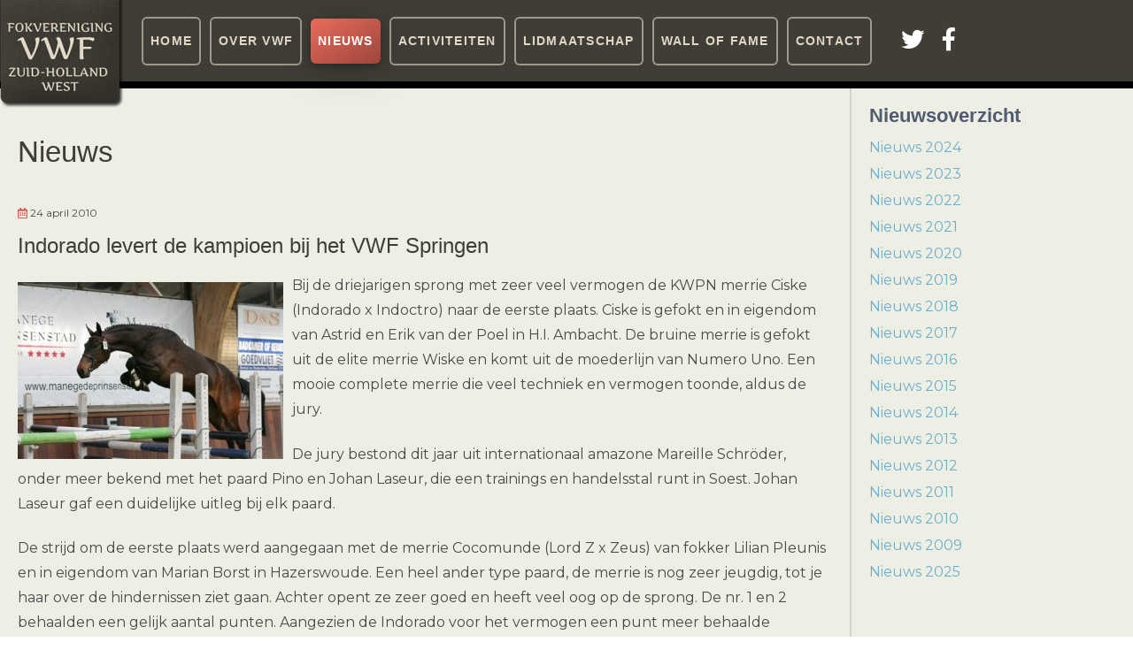

--- FILE ---
content_type: text/html; charset=utf-8
request_url: https://vwf.nl/nieuws?start=155
body_size: 22927
content:
<!DOCTYPE html>
<html xmlns="http://www.w3.org/1999/xhtml" xml:lang="nl-nl" lang="nl-nl">

<head>
	<meta charset="utf-8" />
	<base href="https://vwf.nl/nieuws" />
	<meta name="description" content="Fokvereniging VWF" />
	<meta name="generator" content="Joomla! - Open Source Content Management" />
	<title>Fokvereniging VWF - Nieuws</title>
	<link href="/templates/j51_emani/favicon.ico" rel="shortcut icon" type="image/vnd.microsoft.icon" />
	<link href="/plugins/content/pdf_embed/assets/css/style.css" rel="stylesheet" />
	<link href="/media/com_jce/site/css/content.min.css?badb4208be409b1335b815dde676300e" rel="stylesheet" />
	<link href="/templates/j51_emani/css/bonsaicss/bonsai-base.min.css" rel="stylesheet" />
	<link href="/templates/j51_emani/css/bonsaicss/bonsai-utilities.min.css" rel="stylesheet" />
	<link href="/templates/j51_emani/css/nexus.min.css" rel="stylesheet" />
	<link href="/templates/j51_emani/css/responsive.min.css" rel="stylesheet" />
	<link href="//fonts.googleapis.com/css?family=Montserrat:400,600&amp;&subset=latin&display=swap" rel="stylesheet" />
	<link href="/templates/j51_emani/css/custom.css" rel="stylesheet" />
	<link href="/media/com_widgetkit/css/site.css" rel="stylesheet" id="widgetkit-site-css" />
	<style>
#scrollToTop {
	cursor: pointer;
	font-size: 0.9em;
	position: fixed;
	text-align: center;
	z-index: 9999;
	-webkit-transition: background-color 0.2s ease-in-out;
	-moz-transition: background-color 0.2s ease-in-out;
	-ms-transition: background-color 0.2s ease-in-out;
	-o-transition: background-color 0.2s ease-in-out;
	transition: background-color 0.2s ease-in-out;

	background: #3f3d36;
	color: #ffffff;
	border-radius: 3px;
	padding-left: 12px;
	padding-right: 12px;
	padding-top: 12px;
	padding-bottom: 12px;
	right: 40px; bottom: 40px;
}

#scrollToTop:hover {
	background: #c75c4f;
	color: #ffffff;
}

#scrollToTop > img {
	display: block;
	margin: 0 auto;
}
body {
	--text-main: #555555;
	--primary: #d36254;
	--secondary: #2c364a;
	--primary-color: #d36254;
	--secondary-color: #2c364a;
	--base-color: #555555;
	--button-color: #a5a897;
	--hornav_font_color: #e0d7c6;
	--mobile-menu-bg: #131419;
	--mobile-menu-toggle: #ffffff;
	--h1-color: #9f9e9e;
	--h2-color: #4a4e55;
	--h3-color: #515c70;
	--h4-color: #9f9e9e; 
}
body, .hornav ul ul, .hornav ul ul a {
	font-family:Montserrat, Arial, Verdana, sans-serif;
	font-size: 16px;
}
a {
	color: #4d9ec7;
}
h1 {
	font-family:Arial, sans-serif, Arial, Verdana, sans-serif; 
}
h2, 
h2 a:link, 
h2 a:visited {
	font-family:Arial, sans-serif, Arial, Verdana, sans-serif;
}
h3 {
	font-family:Arial, sans-serif, Arial, Verdana, sans-serif;
}
h4 {
	font-family:Arial, sans-serif, Arial, Verdana, sans-serif;
}
.hornav, .btn, .button, button {
	font-family:Arial, sans-serif 
}
.wrapper960 {
	width: 1290px;
}
.logo {
	top: 0px;
	left: 0px;
}
.logo-text {
	color: #ffffff;
	font-family:Montserrat;
	font-size: 44px;
}
.scrolled .logo-text {
	color: ;
}
.logo-slogan {
	color: #ffffff;
	font-size: 11px;
}

.hornav ul.menu li a,
.hornav ul.menu li span, 
.hornav > ul > .parent::after {
	color: #e0d7c6;
}
.hornav ul.menu ul li a,
.hornav ul.menu ul li span {
	color: #131419;
}
.hornav ul ul {
	background-color: #fafafa;
}
.hornav ul ul:before {
	border-color: transparent transparent #fafafa transparent;
}
.sidecol_a {
	width: 25%;
}
.sidecol_b {
	width: 25%;
}
ul.dot li::before,
.text-primary {
 	color: #d36254;
 }
.j51news .hover-overlay,
.background-primary {
	background-color: #d36254;
}
.btn, button, .pager.pagenav a, .btn:hover, .slidesjs-next.slidesjs-navigation, .slidesjs-previous.slidesjs-navigation {
	background-color: #a5a897;
	color: #fff;
}
.btn, .button, button {
	background-color: #a5a897;
}
.btn:hover, button:hover, .btn:focus, .btn:active, .btn.active, .readmore .btn:hover, .dropdown-toggle:hover {
	background-color: #d36254;
	color: #ffffff;
}
.nav-tabs > .active > a, 
.nav-tabs > .active > a:hover, 
.nav-tabs > .active > a:focus {
	border-bottom-color: #a5a897;
}
blockquote {
	border-color: #a5a897;
}
.btn:hover, .button:hover, button:hover {
	border-color: #d36254;
}
body {
	background-color: #fff;
}
.showcase_seperator svg {
	fill: ;
}
#container_main {
	background-color: rgba(237, 239, 228, 1);
}
.container_footer {
	background-color: rgba(19, 20, 25, 1);
}
[id] {
	scroll-margin-top: 90px;
}
#container_header {
	background-color: rgba(63, 61, 54, 1);
}

	#container_header {
		position: sticky;
		top: 0;
	}
	
	.body_bg {
		background-color: #ffffff;
	}
	.header_top {
		background-color: #f5f5f5;
	}

	@media only screen and (max-width: 1290px) {
		.module_block, .wrapper960  {
			width: 100% !important;
		}	
	}
	@media only screen and (max-width: 979px) {
		.hornav:not(.header-3) {display:none !important;}
		.menu-toggle {display: flex;}
	}
@media only screen and ( max-width: 767px ) {.showcase {display:none;} .mobile_showcase {display:inline;}}@media only screen and (min-width: 768px) {.top-2a .module_surround {padding-top: 10px !important;}}@media only screen and (min-width: 768px) {.top-2a .module_surround {padding-right: 0px !important;}}@media only screen and (min-width: 768px) {.top-2a .module_surround {padding-bottom: 0px !important;}}@media only screen and (min-width: 768px) {.top-2a .module_surround {padding-left: 0px !important;}}@media only screen and (min-width: 768px) {.top-2a .module_surround {margin-top: 10px !important;}}@media only screen and (min-width: 768px) {.top-2a .module_surround {margin-right: 0px !important;}}@media only screen and (min-width: 768px) {.top-2a .module_surround {margin-bottom: 10px !important;}}@media only screen and (min-width: 768px) {.top-2a .module_surround {margin-left: -120px !important;}}@media only screen and (min-width: 768px) {.top-2b .module_surround {padding-top: 20px !important;}}@media only screen and (min-width: 768px) {.top-2b .module_surround {padding-right: 0px !important;}}@media only screen and (min-width: 768px) {.top-2b .module_surround {padding-bottom: 0px !important;}}@media only screen and (min-width: 768px) {.top-2b .module_surround {padding-left: 0px !important;}}@media only screen and (min-width: 768px) {.top-2b .module_surround {margin-top: 0px !important;}}@media only screen and (min-width: 768px) {.top-2b .module_surround {margin-right: 0px !important;}}@media only screen and (min-width: 768px) {.top-2b .module_surround {margin-bottom: 0px !important;}}@media only screen and (min-width: 768px) {.top-2b .module_surround {margin-left: 0px !important;}}@media only screen and (min-width: 768px) {.base-1a .module_surround {margin-left: 180px !important;}}@media only screen and (min-width: 768px) {.showcase-1c .module_surround {padding-top: 10px !important;}}@media only screen and (min-width: 768px) {.showcase-1c .module_surround {padding-right: 60px !important;}}@media only screen and (min-width: 768px) {.showcase-1c .module_surround {padding-bottom: 10px !important;}}@media only screen and (min-width: 768px) {.showcase-1c .module_surround {padding-left: 20px !important;}}.logo {
    flex: none;
}
.blog-alternative.item {
margin-bottom: 0;
}
.unsupported {
    display: none !important;
}
.timeline-Widget {
    background-color: #EDEFE4!important;
}
.field-entry .bg-uitgesteld {
color:#666;
font-weight: bold;
background-color: yellow;
border: 1px solid #ff0000;
padding: 5px;
}
iframe {
    max-width: none;
}@media only screen and (min-width: 768px) and (max-width: 959px) {}@media only screen and ( max-width: 767px ) {}@media only screen and (max-width: 440px) {}
    @media only screen and (max-width: 767px) {
        .sidecol_a, .sidecol_b {
            order: 1 !important;
        }
    }
    
#socialmedia ul li a [class^="fa-"]::before, 
#socialmedia ul li a [class*=" fa-"]::before {
    color: #ffffff;
}#content_remainder {width:75% }
	</style>
	<script type="application/json" class="joomla-script-options new">{"csrf.token":"a7ec42c11b21d8c2000d85d173c4b335","system.paths":{"root":"","base":""},"j51_template":{"scrolltoOffset":"90","mobileMenuPosition":"left"}}</script>
	<script src="/media/system/js/mootools-core.js?5160311961fdb0520b55a64a50d5b15b"></script>
	<script src="/media/system/js/core.js?5160311961fdb0520b55a64a50d5b15b"></script>
	<script src="/media/system/js/mootools-more.js?5160311961fdb0520b55a64a50d5b15b"></script>
	<script src="/media/plg_system_sl_scrolltotop/js/scrolltotop_mt.js"></script>
	<script src="/media/jui/js/jquery.min.js?5160311961fdb0520b55a64a50d5b15b"></script>
	<script src="/media/jui/js/jquery-noconflict.js?5160311961fdb0520b55a64a50d5b15b"></script>
	<script src="/media/jui/js/jquery-migrate.min.js?5160311961fdb0520b55a64a50d5b15b"></script>
	<script src="/media/system/js/caption.js?5160311961fdb0520b55a64a50d5b15b"></script>
	<script src="/media/jui/js/bootstrap.min.js?5160311961fdb0520b55a64a50d5b15b"></script>
	<script src="/templates/j51_emani/js/mmenu-light.js"></script>
	<script src="/media/j51_assets/js/noframework.waypoints.min.js?5160311961fdb0520b55a64a50d5b15b"></script>
	<script src="/templates/j51_emani/js/jarallax.min.js"></script>
	<script src="/templates/j51_emani/js/scripts.js" defer></script>
	<script src="/media/com_widgetkit/js/maps.js" defer></script>
	<script src="/media/com_widgetkit/lib/uikit/dist/js/uikit.min.js"></script>
	<script src="/media/com_widgetkit/lib/uikit/dist/js/uikit-icons.min.js"></script>
	<script>
document.addEvent('domready', function() {
	new Skyline_ScrollToTop({
		'image':		'/images/back_to_top_btn.png',
		'text':			'',
		'title':		'',
		'className':	'scrollToTop',
		'duration':		500,
		'transition':	Fx.Transitions.linear
	});
});jQuery(window).on('load',  function() {
				new JCaption('img.caption');
			});jQuery(function($){ initTooltips(); $("body").on("subform-row-add", initTooltips); function initTooltips (event, container) { container = container || document;$(container).find(".hasTooltip").tooltip({"html": true,"container": "body"});} });
        jarallax(document.querySelectorAll('.jarallax'));
    
	</script>
	<meta name="viewport" content="width=device-width, initial-scale=1, maximum-scale=5"/>

			</head>

<body class="site com_content view-category layout-j51_emanialternative no-task itemid-632 ">
	<div class="unsupported-browser"></div>
	<div id="back-to-top"></div>
	<div class="body_bg"></div>

	<div id="mobile-menu" class="mobile-menu">
					
<ul class="menu mod-list">
<li class="item-464"><a href="/" >Home</a></li><li class="item-652"><a href="/over-vwf" >Over VWF</a></li><li class="item-632 current active"><a href="/nieuws" >Nieuws</a></li><li class="item-654"><a href="/activiteiten" >Activiteiten</a></li><li class="item-655"><a href="/lidmaatschap" >Lidmaatschap</a></li><li class="item-711"><a href="/wall-of-fame" >Wall of Fame</a></li><li class="item-657"><a href="/contact" >Contact</a></li></ul>
			</div>

	
	<header id="container_header">
		<div id="header_main" class="header_main wrapper960">
			<div id="logo" class="logo">
  <a href="/" title="Fokvereniging VWF">
      
          <img class="logo-image primary-logo-image" src="/images/VWF/logo.png" alt="Logo" />
             
  </a> 
</div>
			
    <nav id="hornav-nav" class="hornav">
        
<ul class="menu mod-list">
<li class="item-464"><a href="/" >Home</a></li><li class="item-652"><a href="/over-vwf" >Over VWF</a></li><li class="item-632 current active"><a href="/nieuws" >Nieuws</a></li><li class="item-654"><a href="/activiteiten" >Activiteiten</a></li><li class="item-655"><a href="/lidmaatschap" >Lidmaatschap</a></li><li class="item-711"><a href="/wall-of-fame" >Wall of Fame</a></li><li class="item-657"><a href="/contact" >Contact</a></li></ul>
    </nav>
			<div id="socialmedia">   
    <ul id="navigation">
           
        <li class="social-twitter"><a href="https://twitter.com/verenigingVWF" target="_blank" title="Twitter"><i class="fa fa-twitter"></i><span>Twitter</span></a></li> 
        <li class="social-facebook"><a href="https://www.facebook.com/Fokvereniging-VWF-Zuid-Holland-West-265733070201628/" target="_blank" title="Facebook"><i class="fa fa-facebook"></i><span>Facebook</span></a></li> 
         
         
         
         
         
         
         
         
         
         
            </ul>
</div>  			<a href="#mobile-menu" aria-haspopup="true" role="button" tabindex="0">
			 <h3 class="hidden-desktop" style="color: #fff; padding: 10px; margin: 0 0 30px 0;">MENU</h3>
			</a>
		</div>
	</header>

	
	
		
			<div id="container_main" class="component_block">
			<div class="wrapper960">
				<div id="main">
                       
                
        <div id="sidecol_b" class="side_margins sidecol_b">
            <div class="sidecol_block">
                                 
                <div class="sidecol-b sidecol-2a">
		<div class="module ">
			<div class="module_surround">
													<div class="module_header">
					<h3 class="mod_standard "><span>Nieuwsoverzicht </span></h3>
				</div>
								<div class="module_content">
				
<ul class="menu mod-list" id="  ">
<li class="item-1002"><a href="/nieuws-2024" >Nieuws 2024</a></li><li class="item-931"><a href="/nieuws-2023" >Nieuws 2023</a></li><li class="item-850"><a href="/nieuws-2022" >Nieuws 2022</a></li><li class="item-748"><a href="/nieuws-2021" >Nieuws 2021</a></li><li class="item-706"><a href="/nieuws-2020" >Nieuws 2020</a></li><li class="item-700"><a href="/nieuws-2019" >Nieuws 2019</a></li><li class="item-699"><a href="/nieuws-2018" >Nieuws 2018</a></li><li class="item-698"><a href="/nieuws-2017" >Nieuws 2017</a></li><li class="item-697"><a href="/nieuws-2016" >Nieuws 2016</a></li><li class="item-696"><a href="/nieuws-2015" >Nieuws 2015</a></li><li class="item-695"><a href="/nieuws-2014" >Nieuws 2014</a></li><li class="item-694"><a href="/nieuws-2013" >Nieuws 2013</a></li><li class="item-693"><a href="/nieuws-2012" >Nieuws 2012</a></li><li class="item-692"><a href="/nieuws-2011" >Nieuws 2011</a></li><li class="item-691"><a href="/nieuws-2010" >Nieuws 2010</a></li><li class="item-690"><a href="/nieuws-2009" >Nieuws 2009</a></li><li class="item-1020"><a href="/nieuws2025" >Nieuws 2025</a></li></ul>
				</div> 
			</div>
		</div>
	</div>
                                                            </div>
        </div>
            
    <div id="content_remainder" class="side_margins content_remainder">

                                    
        
            <div class="maincontent">
                    <div class="message">
                                                    <div id="system-message-container">
	</div>

                                            </div>
                <div class="blog  blog-alternative row-i-c" itemscope itemtype="https://schema.org/Blog">
			<div class="page-header">
			<h1> Nieuws </h1>
		</div>
		
	
	
	
	
								<div class="item "
				itemprop="blogPost" itemscope itemtype="https://schema.org/BlogPosting">
				

<div class="item-content">
		
				<dl class="article-info">

		
			
			
			
			
										<dd class="published">
				<span class="j51-inline-icon">
					<svg class="svg-primary" aria-hidden="true" focusable="false" data role="img" xmlns="http://www.w3.org/2000/svg" viewBox="0 0 448 512"><path d="M148 288h-40c-6.6 0-12-5.4-12-12v-40c0-6.6 5.4-12 12-12h40c6.6 0 12 5.4 12 12v40c0 6.6-5.4 12-12 12zm108-12v-40c0-6.6-5.4-12-12-12h-40c-6.6 0-12 5.4-12 12v40c0 6.6 5.4 12 12 12h40c6.6 0 12-5.4 12-12zm96 0v-40c0-6.6-5.4-12-12-12h-40c-6.6 0-12 5.4-12 12v40c0 6.6 5.4 12 12 12h40c6.6 0 12-5.4 12-12zm-96 96v-40c0-6.6-5.4-12-12-12h-40c-6.6 0-12 5.4-12 12v40c0 6.6 5.4 12 12 12h40c6.6 0 12-5.4 12-12zm-96 0v-40c0-6.6-5.4-12-12-12h-40c-6.6 0-12 5.4-12 12v40c0 6.6 5.4 12 12 12h40c6.6 0 12-5.4 12-12zm192 0v-40c0-6.6-5.4-12-12-12h-40c-6.6 0-12 5.4-12 12v40c0 6.6 5.4 12 12 12h40c6.6 0 12-5.4 12-12zm96-260v352c0 26.5-21.5 48-48 48H48c-26.5 0-48-21.5-48-48V112c0-26.5 21.5-48 48-48h48V12c0-6.6 5.4-12 12-12h40c6.6 0 12 5.4 12 12v52h128V12c0-6.6 5.4-12 12-12h40c6.6 0 12 5.4 12 12v52h48c26.5 0 48 21.5 48 48zm-48 346V160H48v298c0 3.3 2.7 6 6 6h340c3.3 0 6-2.7 6-6z"></path></svg>
				</span>
				<time datetime="2010-04-24T00:00:00+00:00" itemprop="datePublished">
					24 april 2010				</time>
			</dd>			
		
					
			
						</dl>
	
	
	<div class="item-header">
					<h2 itemprop="name">
									Indorado levert de kampioen bij het VWF Springen							</h2>
				
		
				
			</div>
	
	
	
			
	<p><img src="/images/VWF/3.1_Ciske-1b14bdfc.jpg" alt="3.1 Ciske 1b14bdfc" width="300" height="200" style="margin-top: 10px; margin-right: 10px; float: left;" />Bij de driejarigen sprong met zeer veel vermogen de KWPN merrie Ciske (Indorado x Indoctro) naar de eerste plaats. Ciske is gefokt en in eigendom van Astrid en Erik van der Poel in H.I. Ambacht. De bruine merrie is gefokt uit de elite merrie Wiske en komt uit de moederlijn van Numero Uno. Een mooie complete merrie die veel techniek en vermogen toonde, aldus de jury.</p>
<p>De jury bestond dit jaar uit internationaal amazone Mareille Schröder, onder meer bekend met het paard Pino en Johan Laseur, die een trainings en handelsstal runt in Soest. Johan Laseur gaf een duidelijke uitleg bij elk paard.</p>
<p>De strijd om de eerste plaats werd aangegaan met de merrie Cocomunde (Lord Z x Zeus) van fokker Lilian Pleunis en in eigendom van Marian Borst in Hazerswoude. Een heel ander type paard, de merrie is nog zeer jeugdig, tot je haar over de hindernissen ziet gaan. Achter opent ze zeer goed en heeft veel oog op de sprong. De nr. 1 en 2 behaalden een gelijk aantal punten. Aangezien de Indorado voor het vermogen een punt meer behaalde eindigde deze met veel macht springende merrie op de eerst plaats. De merrie Cocomunde komt uit de moederlijn van de hengsten Attack Z en Radjah Z en de internationale springpaarden Ready Z en Lizalmunde.</p>
<p>De derde plaats was voor de voshengst Classic (Armitage x Chin Chin). Een massaal paard die heel veel vermogen toonde, maar nog wat wisselend was in de techniek. De hengst werd gefokt en is in eigendom van Stal Everse in Waddinxveen.</p>
<p>De vierde plaats was voor de bijschrijving Cote Dór (Cartano x Jokinal de Bornival) van eigenaar Leon van de Ende en Iris van de Berg. Een paard dat uit kan groeien naar een fijn springpaard volgens de jury.</p>
<p>Als vijfde eindigde de prok merrie Cointreau (Vaillant x Clinton) van fokker en eigenaresse Marine Pauw. Een paard dat komt uit de moederlijn van Montender en Jabot. Een fijn paard met een goede techniek.</p>
<p>De zesde plaats was voor Cannyon (Tygo x G.Ramiro Z) van fokker M.Tijssen uit Lienden en in eigendom van Carine Kok. Een paard met heel veel galoppade, die nog meer zijn balans moet vinden in het sluiten.</p>
<p>Als zevende eindigde de schimmel hengst Cognac du Vlist Z (Calvino Z x Starman) van fokker en eigenaar Stoeterij van der Vlist in Vlist. Een mooie schimmel die veel voorzichtigheid toonde over de hindernissen.</p>
<p>Als achtste eindigde de merrie Cegrid (LÉsprit x Vasco) van fokker en eigenaar Geert Meursing in Hazerswoude-Dorp. Uit de moederlijn van de internationale springpaarden Lorenzo en Opium (Boreas). Een modern mooi paard dat goed met de schoft naar boven sprong.</p>
<p>Bij de driejarigen werden zo’n 30 paarden beoordeeld. In de pauze gaf Johan Laseur een zeer leerzame clinic. Crista Hoogendoorn reed een jonge hengst, gefokt door Gerrit van Heijst. Jordy Duijndam reed tevens een jong maar wel meer ervaren paard. Johan Laseur begeleidde de beide combinaties op een manier die veel vertrouwen aan de paarden gaf en leerzaam was voor het publiek om te zien.</p>
<p>Bij de aanlegtest voor vierjarigen onder het zadel ging de eerste plaats naar de vos ruin Blitsfee van fokker en eigenaar Ivan Okkerman. De ruin werd vakkundig voorgesteld door Erica Okkerman. Blitsfee (Vigo d’Arsouilles x Zuidhorn) komt uit de stam van Powerfee, die GranPrix loopt onder Harry Smolders. Het is een fijn paard, die na fouten goed hersteld. Op de sprong toont hij veel vermogen. Testamazone Mareille Schröder: “Blitsfee geeft een heel fijn gevoel op de sprong, hij is makkelijk en lichtvoetig en is heel voorzichtig”.</p>
<p>Als tweede geplaatst werd de grote bloederige bruine ruin Berdi M (Verdi x Narcos II) gefokt door Veehandel Musterd en in eigendom van Stal Everse. Met Alex Trouenbach in het zadel toonde hij een zeer goede sprong, die door zijn jeugdigheid nog wat wisselend was. ‘Hij geeft een heel goed gevoel op de sprong’, aldus Mareille Schröder. 'Een paard wat we zeker terug gaan zien'.</p>
<p>De derde plaats was voor Bellilene, een stermerrie van Tenerife uit de keurmerrie Valerie. Zij is gefokt en in eigendom van Astrid en Erik van der Poel. Moeder Valerie (v. Marlon) was als veulen, drie- en vijfjarige kampioen op de centrale keuringen en op de NMK in Ermelo behaalde zij als drie- en vijfjarige een 3e plaats bij de springgefokte merries. Astrid van der Poel reed Bellilene voor, waarna de jury lovend was over haar vermogen. Volgens Mareille Schröder een paard die fijn springt en goed te rijden is.</p>
<p>Als vierde eindigde de ruin Bienvenu (Numero Uno x Hors La Loi II) voorgesteld en in eigendom van Jessica de Rooij. Een paard dat op een heel nette manier springt, maar nog wat ervaring mist.</p>
<p>De jury was enthousiast over het aangeboden materiaal. Er zaten diverse paarden bij die uit kunnen groeien tot zeer interessante springpaarden. De paarden waren over het algemeen netjes voorbereid en voorgesteld.</p>
<p><img src="/images/VWF/4.1_Blitsfee.jpg" alt="4.1 Blitsfee" width="299" height="448" /></p> 
	
	
	
		</div>

			</div>
								<div class="item "
				itemprop="blogPost" itemscope itemtype="https://schema.org/BlogPosting">
				

<div class="item-content">
		
				<dl class="article-info">

		
			
			
			
			
										<dd class="published">
				<span class="j51-inline-icon">
					<svg class="svg-primary" aria-hidden="true" focusable="false" data role="img" xmlns="http://www.w3.org/2000/svg" viewBox="0 0 448 512"><path d="M148 288h-40c-6.6 0-12-5.4-12-12v-40c0-6.6 5.4-12 12-12h40c6.6 0 12 5.4 12 12v40c0 6.6-5.4 12-12 12zm108-12v-40c0-6.6-5.4-12-12-12h-40c-6.6 0-12 5.4-12 12v40c0 6.6 5.4 12 12 12h40c6.6 0 12-5.4 12-12zm96 0v-40c0-6.6-5.4-12-12-12h-40c-6.6 0-12 5.4-12 12v40c0 6.6 5.4 12 12 12h40c6.6 0 12-5.4 12-12zm-96 96v-40c0-6.6-5.4-12-12-12h-40c-6.6 0-12 5.4-12 12v40c0 6.6 5.4 12 12 12h40c6.6 0 12-5.4 12-12zm-96 0v-40c0-6.6-5.4-12-12-12h-40c-6.6 0-12 5.4-12 12v40c0 6.6 5.4 12 12 12h40c6.6 0 12-5.4 12-12zm192 0v-40c0-6.6-5.4-12-12-12h-40c-6.6 0-12 5.4-12 12v40c0 6.6 5.4 12 12 12h40c6.6 0 12-5.4 12-12zm96-260v352c0 26.5-21.5 48-48 48H48c-26.5 0-48-21.5-48-48V112c0-26.5 21.5-48 48-48h48V12c0-6.6 5.4-12 12-12h40c6.6 0 12 5.4 12 12v52h128V12c0-6.6 5.4-12 12-12h40c6.6 0 12 5.4 12 12v52h48c26.5 0 48 21.5 48 48zm-48 346V160H48v298c0 3.3 2.7 6 6 6h340c3.3 0 6-2.7 6-6z"></path></svg>
				</span>
				<time datetime="2009-12-03T00:00:00+00:00" itemprop="datePublished">
					03 december 2009				</time>
			</dd>			
		
					
			
						</dl>
	
	
	<div class="item-header">
					<h2 itemprop="name">
									VDO avond bij IJsbrand Chardon							</h2>
				
		
				
			</div>
	
	
	
			
	<p>Op woensdag avond hield Fokvereniging VWF een speciale avond voor een ieder die de VWF het afgelopen jaar hebben ondersteund. Van vrijwilligers tot en met de sponsoren. Dit als blijk van dank voor hun inzet en belangstelling in de vereniging.</p>
<p>We werden rond 19:30 uur ontvangen op het manegebedrijf van de familie Chardon in Schipluiden. IJsbrand Chardon zou ons die avond een presentatie geven over de vierspansport en het manege bedrijf. De avond begon met een filmpje over de vierspan successen van IJsbrand. Iets waar hij met recht trots op is. Na deze introductie vertelde IJsbrand in een presentatie over het manegebedrijf en natuurlijk over de vierspansport.</p>
<p>Uit de hele presentatie van IJsbrand kwam duidelijk naar voren dat de familie Chardon zeer trots is op het bedrijf. Het is keihard werken, maar ze gaan er voor de volle 100% voor. Het bedrijf heeft rond de 550 lesklanten en er staan ongeveer 120 paarden. Het harde werken heeft er dan ook in geresulteerd dat het bedrijf al jaren 5 sterren heeft. IJsbrand geeft aan dat ze steeds vooruit blijven kijken en zich proberen te onderscheiden van “de man op de hoek”.</p>
<p>IJsbrand gaf in zijn presentatie ook een uitleg over de vierspansport. En wat hij zoekt in een paard. In de dressuur is het belangrijk dat de paarden een zelfde loop hebben. Ze moeten een eenheid zijn. Ook moet het paard het juiste karakter hebben. Het paard kan nog zo getalenteerd zijn, maar als het niet overweg kan met de andere paarden houd het gewoon op. De paarden worden 3 x per week onder het zadel getraind en 3 keer per week aangespannen. De training onder het zadel wordt o.a gedaan door zijn vrouw Paulien. Daarbij is het belangrijk dat ze goede afstemming hebben over hoe de paarden gaan in de training. De marathon is het meest spectaculaire onderdeel van de vierspansport. Hoe sneller hoe beter! De vaardigheid is een onderdeel waarbij je onder druk moet kunnen rijden. Je mag geen balletjes raken, maar moet wel een zo snel mogelijke tijd neer zien te zetten.</p>
<p>Willen winnen is goed, maar je moet je zelf geen druk op leggen door te denken dat je onoverwinnelijk bent.</p>
<p>Ook kwam de opmerkelijke aankoop van 3 Lipizaners aan de orde. Deze paarden zet IJsbrand in voor de indoor vierspanwedstrijden. De indoorsport wordt steeds belangrijker. Hij vindt het dan ook belangrijk een goed span te hebben dat juist op indoorwedstrijden goed kan presteren. De Lipizaners zijn daar net even iets meer geschikt voor dan zijn warmbloed paarden. Deze worden ingezet voor de outdoorwedstrijden. Waarom 3 paarden was natuurlijk de grote vraag. IJsbrand kon er 5 kopen, maar gaf aan dat hij alleen de beste paarden wilde en dat waren de 3 die hij nu op stal heeft staan.</p>
<p>Het doel voor IJsbrand is helder de komende periode: Hij wil wereldkampioen worden! Dit betekent dan ook dat het hele team om hem heen dat ook moet willen. Zowel de paarden als de mensen in zijn team zullen zich voor de volle 100% in moeten zetten.</p>
<p>Na deze presentatie kregen we een rondleiding over het bedrijf en langs de paarden van IJsbrand. Opmerkelijk was dat IJsbrand bij ieder paard wel een apart verhaal te vertellen had.</p>
<p>Tot slot konden we in de foyer genieten van een hapje en drankje.</p>
<p>Het was een zeer leuke en gezellige avond en bedanken de familie Chardon voor hun gastvrijheid.</p> 
	
	
	
		</div>

			</div>
								<div class="item "
				itemprop="blogPost" itemscope itemtype="https://schema.org/BlogPosting">
				

<div class="item-content">
		
				<dl class="article-info">

		
			
			
			
			
										<dd class="published">
				<span class="j51-inline-icon">
					<svg class="svg-primary" aria-hidden="true" focusable="false" data role="img" xmlns="http://www.w3.org/2000/svg" viewBox="0 0 448 512"><path d="M148 288h-40c-6.6 0-12-5.4-12-12v-40c0-6.6 5.4-12 12-12h40c6.6 0 12 5.4 12 12v40c0 6.6-5.4 12-12 12zm108-12v-40c0-6.6-5.4-12-12-12h-40c-6.6 0-12 5.4-12 12v40c0 6.6 5.4 12 12 12h40c6.6 0 12-5.4 12-12zm96 0v-40c0-6.6-5.4-12-12-12h-40c-6.6 0-12 5.4-12 12v40c0 6.6 5.4 12 12 12h40c6.6 0 12-5.4 12-12zm-96 96v-40c0-6.6-5.4-12-12-12h-40c-6.6 0-12 5.4-12 12v40c0 6.6 5.4 12 12 12h40c6.6 0 12-5.4 12-12zm-96 0v-40c0-6.6-5.4-12-12-12h-40c-6.6 0-12 5.4-12 12v40c0 6.6 5.4 12 12 12h40c6.6 0 12-5.4 12-12zm192 0v-40c0-6.6-5.4-12-12-12h-40c-6.6 0-12 5.4-12 12v40c0 6.6 5.4 12 12 12h40c6.6 0 12-5.4 12-12zm96-260v352c0 26.5-21.5 48-48 48H48c-26.5 0-48-21.5-48-48V112c0-26.5 21.5-48 48-48h48V12c0-6.6 5.4-12 12-12h40c6.6 0 12 5.4 12 12v52h128V12c0-6.6 5.4-12 12-12h40c6.6 0 12 5.4 12 12v52h48c26.5 0 48 21.5 48 48zm-48 346V160H48v298c0 3.3 2.7 6 6 6h340c3.3 0 6-2.7 6-6z"></path></svg>
				</span>
				<time datetime="2010-04-18T00:00:00+00:00" itemprop="datePublished">
					18 april 2010				</time>
			</dd>			
		
					
			
						</dl>
	
	
	<div class="item-header">
					<h2 itemprop="name">
									Verslag Management cursus							</h2>
				
		
				
			</div>
	
	
	
			
	<p><img src="/images/VWF/Management_cursus-478d5ed3.jpg" alt="Management cursus 478d5ed3" width="300" height="225" style="margin-top: 10px; margin-right: 10px; float: left;" />In het voorjaar van 2010 organiseerde de VWF een cursus 'Management'. In totaal werden er vijf avonden georganiseerd rondom het management van sport- en fokpaarden.</p>
<ul>
<li>Management rondom het sportpaard</li>
<li>Management rondom gebits- en hoefverzorging</li>
<li>Management rondom voeding, show, lezing dierenartse Anne Brunott</li>
<li>Management rondom het veulenen</li>
<li>Management rondom voorbrengen van paarden</li>
</ul>
<h3>Management rondom het sportpaard</h3>
<p><br />Altijd het paard in de gaten houden! Op maandagavond 1 maart hielden we onze eerst VWF management avond. Deze avond stond in het teken van het management rondom een sportpaard. Voor de avond hadden we uitgenodigd Janny Morsink (springpaarden) en Emmelie scholtens (dressuurpaarden). Beide dames gaven hun visie over het management van een sportpaard van opfok tot en met training en wedstrijden.</p>
<p>Onder grote belangstelling van zo’n 50 geïnteresseerden begon Janny als eerst met haar verhaal. Janny is als kind begonnen met paardrijden op pony’s van een vriendinnetje. Toen bleek dat ze toch echt heel erg geïnteresseerd was in de paarden kreeg zij van haar opa haar eerste pony. Zo is ze in de paarden gerold. Ze heeft o.a gewerkt bij Hans Brugman waar ze een hele leuke tijd heeft gehad. In 1970 is zij met haar partner een stal begonnen die ze 25 jaar gerund hebben. Janny heeft tot nationaal niveau ZZ gesprongen. Daar is het een beetje bij gebleven omdat daarna de paarden vaak werden verkocht. Janny heeft 2 oud olympiade paarden gereden. 2 Lucky boy’s. Daarnaast heeft Janny zo’n 800 IBOP merries klaar gemaakt voor de IBOP. Dit ging van zadelmak maken tot en met de IBOP proef.</p>
<p>Aankoop beleid bij de springpaarden. Terwijl de paarden los lopen wordt o.a naar de volgende punten gekeken: Changeren ze makkelijk! Hebben ze een lichtvoetige galop, lopen ze los door het lijf. Het model liefst het rechthoeksmodel. De hals is niet zo belangrijk als bij een dressuurpaard, maar wat hals op een paard is wel gewenst. Daarnaast laten ze de paarden ook los springen. Hieruit haal je een hoop informatie over de reflexen, de afdruk, de lichaamshouding van het paard. Allemaal zaken waar op gelet wordt als een paard aangekocht gaat worden.</p>
<p>Verschil in de VSN voor springpaarden en PAVO voor dressuurpaarden. Dressuurpaarden moeten meer voor elkaar zijn dan een springpaard. Ze behalen dan meer punten. De vraag is dan ook zijn de paarden niet te jong voor zulke competities? Janny vindt dat de springpaarden dit best aan kunnen voor dressuur is het wat lastiger omdat ze toch al meer voor elkaar moeten zijn. Dit betekend dat er ook meer gevraagd wordt van ze. Een springpaard krijg je volgens Janny best snel klaar voor de VSN, terwijl je voor de dressuur meer tijd nodig hebt. Dit betekent ook meer training, meer belasting.</p>
<p>Het belangrijkste volgens Janny is dat je je paard continu in de gaten houd. Het paard moet zich prettig voelen. Is het in goede gezondheid, controleer de tanden, past het zadel goed, is het gedrag oké etc.</p>
<p>Vervolgens begon Emmelie haar verhaal rondom het management van het dressuurpaard. Emmelie heeft het paardrijden al van jongs af aan meegekregen. Haar ouders fokten New forest pony’s. Na een aantal jaren bij Stal Laarakkers te hebben gewerkt is ze sinds vorig jaar voor zichzelf begonnen samen met haar vriend Jeroen Witte in Schijndel. Emmelie heeft diverse jonge hengsten gereden waaronder Uphill (v. Oscar), Westpoint (v.Jazz) en Westenwind (v.Flemmingh).</p>
<p>Emmelie nam in haar praatje als voorbeeld de zwarte KWPN hengst Bretton Woods, voor haar het meest complete paard. Bretton Woods (Johnson x de Niro) is kampioen 2009 geworden van het VWF-prinsenstad dressuur evenement afgelopen jaar. Ook heeft Bretton Woods de VSN Finale voor driejarige dressuurpaarden op zijn naam geschreven.</p>
<p>Bij aankoop beleid vertrouwen zij mede op het “goede oog voor paarden” van Nico Witte. Het begint al bij een veulen, die bergopwaarts gebouwd moet zijn, een wat lang voorbeen moet hebben en natuurlijk de beweging, dat je later als het paard ouder is, weer terug ziet in het paard.</p>
<p>De opfok gebeurt vervolgens op eigen terrein. Na een jaar vind de 1e selectie plaats op basis van kwaliteit. Vervolgens worden ze als 2 jarige geselecteerd voor de hengstenkeuring. Het paard moet daarnaast ook goed zijn op de röntgenfoto’s. Tijdens de opfok krijgen de paarden continu kuil tot hun beschikking. De groepen bestaan uit ongeveer 15 paarden. Ook komen de jonge paarden al veel in handen, waar je later alleen maar voordeel van hebt.</p>
<p>Het opleidingstraject begint met het paard laten wennen d.m.v. de bijzet/stootteugel, aan “weerstand” in de mond. Zo wordt het traject tot en met zadelmak maken rustig aan voortgezet. Daarnaast, niet onbelangrijk, worden de paarden ook aan de hand geoefend (voor de keuring), maar ook de vrachtwagen op en af laden wordt geoefend.</p>
<p>Trainingsprogramma voor VSN, PAVO, IBOP, merrietest; De conditie van zowel paard als ruiter is belangrijk, vooral recht toe recht aan, het paard moet voor het been zijn en kunnen remmen en het dient zowel links- als rechtsom te leren lopen. Jonge paarden worden zo’n 3 keer per week gereden. Dit gebeurt veelal op gevoel. Aanvoelen wat je paard wel en niet aan kan. Hier is niet een vast schema voor en verschilt per paard.</p>
<p>Paarden worden vaak naar een piek toe opgebouwd. Een maand voor een wedstrijd oppakken, even doorwerken, de week voor de wedstrijd het paard iets meer in de wedstrijdhouding (hoger ingesteld) werken, dan is de wedstrijd en daarna weer een paar stappen terug naar rustiger werk.</p>
<p>Emmelie had filmpjes van Bretton Woods en Westpoint meegenomen om haar verhaal duidelijker te maken. Ook liet ze een foto zien van Westpoint tijdens het WK jonge paarden. Op de eerste foto was Westpoint 5 jaar oud. Op de foto is te zien dat hij helemaal niet over de rug loopt. Hij was daar toen veel te gespannen. De tweede foto (als 6-jarige) is hij veel meer op zijn gemak en loopt dus wel goed over de rug. In dat jaar werd hij wereldkampioen!</p>
<p>De conclusie van deze avond luidt dat het erg belangrijk is om je paard altijd goed in de gaten te houden en dat het management rondom het paard erg afhankelijk is van het paard zelf. Blijf waakzaam en alert. Maak een goede planning op alle onderdelen, heb respect voor je paard en kies voor kwaliteit.</p>
<p>Het was een hele leuke avond met 2 enthousiaste sprekers.</p>
<h3>Management rondom gebits- en hoefverzorging</h3>
<p><br />Op maandagavond 8 maart hielden we onze tweede VWF management avond. Deze avond stond in het teken van het management rondom gebitsverzorging bij het paard en verzorging van de hoeven. Voor deze avond hadden we uitgenodigd René Heijmans (paardentandarts) en Wil Bax (hoefsmid).</p>
<p>Paardentandarts René Heijmans begon deze avond met zijn verhaal over gebitsverzorging bij het paard. Hieronder een enkele punten waar René Heijmans het in zijn lezing over gehad heeft.</p>
<p>Allereerst liet hij aan de hand van een schedel van een paardenhoofd zien hoe het gebit van het paard eruit ziet. En vertelde hij wanneer paarden hun tanden en kiezen wisselen. Ook gaf hij aan hoe je tandproblemen herkent. Bij de meeste waarschijnlijk wel bekend, maar oa. door stinkende adem, gewichtsverlies, bit niet aan willen nemen etc., niet eten, proppen maken bij het eten.</p>
<p>Een goed gebit is van groot belang. Voedsel moet goed gekauwd worden. Dit is heel belangrijk voor de vertering van het voedsel. Een paard is erop gebouwd om 18 tot 20 uur bezig te zijn met kauwen.</p>
<p>Ruinentand: De functie van de ruinentand is het uitschakelen van de concurrent in de strijd om de merries.</p>
<p>De wolfstand: Vroeger was dit een permanente kies, maar is door de jaren heen niet meer nodig gebleken. Deze tand kan problemen geven bij het paard. Het kan daarom noodzakelijk zijn hem te verwijderen. Het verwijderen van deze tand zou het liefst al op jonge leeftijd moeten gebeuren. Als het paard last krijgt van deze tand en hij wordt op latere leeftijd verwijdert kan het zijn dat het paard na de verwijdering toch nog blijft reageren en dat zou jammer zijn.</p>
<p>Haken: Het vijlen van haken is noodzakelijk! Indien deze niet worden verwijderd kan de wang van het paard heel erg gaan irriteren en zelfs kapot gaan.</p>
<p>Goed hoefbeslag noodzakelijk kwaad! Het tweede gedeelte van de avond was voor Wil Bax, hoefsmid. Wil begon zijn praatje met de bekende uitspraak “no feet, no horse” en dat goed hoefbeslag een noodzakelijk kwaad is.</p>
<p>Aan de hand van een tekening van de hoef gaf Wil een uitleg over de hoef van het paard. Voornamelijk wordt over de voorvoet gepraat. Niet dat de achterhoef ondergeschikt is, maar de voorvoet is net wat belangrijker. 2/3 van het gewicht van een paard komt namelijk op de voorvoet terecht. De achtervoet heeft meer een stuwende werking. Dit is ook te zien aan de vorm van de hoeven. De voorvoet heeft een meer ronde vorm, terwijl de achtervoet puntiger is.</p>
<p>Belangrijk voor de voorvoet is dat deze kan”rollen”. Dit wordt mede bereikt door het ijzer een opzet te geven. Een verdikking aan de voorzijde van het ijzer.</p>
<p>De “rim Shoe” is het traditionele beslag. De eerste nagel wordt in het zwaarste gedeelte van de hoef geslagen om het hoefmechanisme vrijheid te geven. Het is belangrijk dat het hoefmechanisme zo min mogelijk wordt beperkt. Een beperking van het hoefmechanisme betekent dat de doorbloeding in de hoef wordt beperkt.</p>
<p>Meest gemaakt fouten: Het ijzer zo uit de doos onder de hoef slaan. Geen opzet maken. De wand te kort maken. Ijzer met 2 lippen aan de voorzijde onder de voorhoef slaan dit betekent namelijk verlies van het hoefmechanisme.</p>
<p>Wees zelf ook alert. Bekijk je ijzers eens en kijk of er wel een opzet op zit. Is het ijzer niet zo uit de doos gepakt. De witte lijn moet precies over de naden van het ijzer lopen.</p>
<p>Beide heren hadden een duidelijk verhaal. Ook deze avond was weer zeer geslaagd.</p>
<h3>Management rondom voeding, show, lezing dierenartse Anne Brunott</h3>
<p><br />Vertegenwoordiger Kees Naalden van Vente paardenvoeders gaf eerst een uiteenzetting van het bedrijf Vente paardenvoeding wat sedert 150 jaar een familiebedrijf is. Paul Vente en Kees Naalden geven gestalte aan de verkoop van hoofdzakelijk paardenvoeding. Het bedrijf is gevestigd in Nieuwerkerk a/d IJssel.</p>
<p>Er werd een uiteenzetting over OC(D) gegeven, de oorzaken kunnen zijn:</p>
<ul>
<li>erfelijkheid</li>
<li>doorbloeding (te weinig)</li>
<li>verkeerde beweging (onrust)</li>
<li>beschadigingen</li>
<li>voeding (te veel energie, zetmeel)</li>
<li>tekort aan mineralen (CA, P, Mg)</li>
<li>tekort aan sporenelementen (Cu (=koper), Zink, Mangaan)</li>
</ul>
<p>Voor wat betreft de voeding kan hier als volgt op worden ingespeeld: De vrucht bij een fokmerrie groeit van maand 8 t/m maand 11 het hardst, met name de laatste maand. Het gehalte aan kalk, fosfor en koper heeft een merrie in maand 10 en 11 van de dracht veel harder nodig. Maand 2-3 (leeftijd veulen) is de piek van de lactatie. De behoefte aan kalk en fosfor verhoogt, de behoefte aan kopergehalte halveert weer). Naar aanleiding van een vraag uit het publiek antwoord de spreker dat je wijzigingen in voeren direct terug ziet.</p>
<p>Een fokmerrie heeft van maand 8-11 van de dracht nodig:<br />Kuil 7 kg.<br />Hooi 2 kg.<br />Merriebrok 2 kg.<br />Het gehalte aan mineralen kan je aanvullen met een zeer gericht mineralensupplement.<br />De merrie maakt tijdens de lactatie geen koper meer aan. Door de laatste maand van de dracht voeding te geven met een hoog kopergehalte heb je vast een buffer voor het veulen.</p>
<p>Het is belangrijk de gehalten in je kuil te weten, je kan hier een monster van laten maken bij blgg voor ongeveer 120 euro. Gehaltes die veulens tekort komen kan je uiteraard ook aanvullen met een gericht mineralensupplement zoals likemmers. Naar aanleiding van een vraag blijkt dat tweejarigen wel afkunnen met alleen kuilvoer en stro, maar dat dit aangevuld dient te worden met de juiste mineralen.</p>
<p>In de pauze gaf Dineke Verhoog een dressuurdemonstratie met de zwarte goedgekeurde KWPN hengst Zucchero (Depardieu x Caprimond). De familie Verhoog heeft onlangs de mooie zwarte hengst aangekocht van G.J. van Olst. De veterinaire begeleiding met betrekking tot het dekken wordt verzorgd door dierenartsenpraktijk Bodegraven. Voor directe inseminatie kan men tevens bij het station van familie Verhoog terecht.</p>
<p>Na de pauze gaf dierenartse Anne Brunott een lezing. Anne is specialist chirurgie paarden en heeft het diploma en is lid van het European College of Veterinary Surgeons.</p>
<p>Ze werkt free lance bij dierenkliniek Meursing in Hazerswoude-Dorp, waar zij alle operaties verricht.<br />De oorzaken van een een bezoek aan een dierenartsenkliniek bestaan voor 46% aan kreupelheden van een gewricht.<br />Anne behandelde de volgende onderwerpen:</p>
<ol>
<li>Gewrichtsaandoening</li>
</ol>
<p><br />Incomplete verbening van corpaal- en torsaalbeentjes bij veulens in principe aan 4 benen. Komt voor bij veulens die of te vroeg geboren zijn, of nog niet volgroeid zijn.<br />Therapie:ondersteunen van de gewrichten met verbanden en spalken van de verbening.</p>
<ol>
<li>Gewrichtsontsteking</li>
</ol>
<p><br />Bij veulens van 1-12 weken. Deze veulens zijn verder vaak gezond.. Oorzaak is onvoldoende biestopname (waardoor te weinig weerstand) of er is een bacterie binnengedrongen via de navel of baarmoeder. Prognose is slecht (50% en hoge kosten).<br />Symptomen: kreupelheid, verminderde afweer. De bacterie komt binnen in het lichaam, deze loopt vast in de gewrichten van knie-sprong-voorknie-kogels. Het lichaam kan zelf de afweer niet erbij laten komen.</p>
<p>Therapie:</p>
<ul>
<li>Rontgenfotos van de verdachte gewrichten maken</li>
<li>Gewrichtspunctie en synovia beoordelen</li>
<li>Met spoed naar de kliniek, toevoegen van bloedplasma bij een tekort aan afweerstoffen. Spoelen van het gewricht, om de dag, 3 weken antibiotica.</li>
</ul>
<ol>
<li>OC(D)</li>
</ol>
<p><br />Losse botstukken(OCD) of afvlakkingen (OC). De verbening van het kraakbeen verloopt niet goed. De bovenste laag kraakbeen komt los te liggen, waardoor er een stukje afbreekt.<br />Factoren: genetisch, ontwikkeling, (te hard) groeien, voeding (o.a.tekort aan koper, fosfor,calcium), extern trauma. De OCD kan ontstaan tot de leeftijd van 1 jaar oud.</p>
<p>Bij de KWPN jaarling vinden we de OCD op de volgende plaatsen:<br />Sprong 25% (76% links op de laterale rolkam)<br />Knie 15%<br />Kogel 0,5 – 10%<br />50% vinden we de OCD beiderzijds, en in 0-4% ook in andere gewrichten als nek, rug, etc.</p>
<p>Therapie:</p>
<ul>
<li>chirurgisch verwijderen van losse en grote fragmenten</li>
<li>revalidatie: 4 weken boxrust en afstappen, 4 weken paddock</li>
<li>voordat er kreupelheid en/of chronische schade is ontstaan moet je de OCD laten verwijderen</li>
</ul>
<p>Afwachten met opereren indien:</p>
<ul>
<li>bij afvlakking (OC)</li>
<li>bij kleine fragmenten</li>
<li>bij oudere paarden die geen kreupelheid en/of overvulling hebben</li>
<li>als je van plan bent het paard nooit te verkopen.</li>
</ul>
<p>Chirurgisch ingrijpen bij:</p>
<ul>
<li>loskomen fragmenten</li>
<li>ontstaan kreupelheid/overvulling van gewricht (prognose van OCD verwijderen in kootgewricht is 90%, in kniegewricht 64% (afhankelijk van grootte fragment), in spronggewricht 76%.</li>
</ul>
<ol>
<li>Artrose</li>
</ol>
<p><br />Is een verzamelnaam voor chronische gewrichtsaandoening, waardoor je kraakbeenschade krijgt die niet te herstellen is.</p>
<p>Oorzaken:</p>
<ul>
<li>acuut trauma, open gewricht na verwonding, uitglijden, trap, verdraaien, verstuiken, etc.</li>
<li>acuut trauma</li>
<li>ocd</li>
<li>meniscus/bandblessure</li>
<li>verkeerde beenstand</li>
<li>aanleg (erfelijkheid).</li>
</ul>
<p>Symptomen:<br />Chronisch, van lichte onregelmatigheid, rugklachten, moeilijk lengtebuiging, rijtechnische klachten, opstartproblemen/stijvigheid, overvulling van de gewrichten. Botnieuwvorming aan de rand van een gewricht.</p>
<p>Diagnostiek:<br />Klinische kreupelheid, monsteren, buigproeven, diagnostische anaethesie, rontgenfotos, echo of MRI onderzoek<br />Tegenwoordig zie je meer blessures aan de weke delen bv. Aan de diepe buigpezen, deze zijn het moeilijkst te behandelen (oorzaak overbelasting, ongelijke voeten). Het kan zowel in de kleine als in de grote voet zijn.<br />Straalbeenproblemen (hoefkatrol)/ spat zijn grotendeels uit de fokkerij.</p>
<p>Therapie:</p>
<ul>
<li>Primaire oorzaak wegnemen</li>
<li>Beenas optimaliseren (hoefsmid voetas corrigeren)/verend beslag</li>
<li>Arthroscopie, inventarisatie van de laesie, verwijderen van OCD fragmenten, meniscus laesie opfrissen.</li>
<li>Stapprotocol en gecontroleerde beweging (geen weide/paddock of longe), waardoor de ontstekingsreactie kan verbeteren.</li>
<li>NSAID’s zoals Metacam (ontstekingsremmend/pijnstillend/geen schadelijke effecten of gewrichtskraakbeen).</li>
<li>Corticosteroide: risico bacterie mee naar binnen (kleine kans), schade aan kraakbeen (met name in gezonde gewrichten).</li>
<li>Hyaluronzuur, is binnen 24 uur afgebroken, remt ontsteking, er kan een allergische reactie op komen</li>
<li>Glucosaminoglyconen</li>
<li>Ampullen Adequan, kans op infectie groter.</li>
</ul>
<p>Nieuwe methode: IRAP = interleukine 1 recepter antagonist proteine, is een lichaamseigen produkt.<br />Er wordt steriel bloed afgenomen van een paard<br />De bloedbuis gaat 1 nacht in een stoof, hier wordt de produkte van eiwit aangemaakt. Het bloed wordt gecentrifugeerd (vocht/serum eraf door een filter heen, voor de bacteriën)<br />Hier kan je 5 spuitjes van 50 milliliter uithalen, dit kan 11 maanden goed bewaard blijven in de vriezer, vervolgens de spuit ontdooien en op 37 graden kan het toegediend worden.<br />Anne vertelde heel duidelijk en bondig, we denken dat Geert Meursing een fijne dierenartse erbij heeft.</p>
<h3>Management rondom het veulenen</h3>
<p><br />Als fokker altijd aanwezig zijn bij de geboorte! Op 22 maart gaf Paul de Vries een lezing over management rondom het veulenen. Paul de Vries is dierenarts en heeft na zijn werkperiode bij de Faculteit in Utrecht gewerkt bij paardenkliniek de Veluwe. Zijn specialisme is de voortplanting van paarden.</p>
<p>Voorbereiding: De geboorte van een veulentje vergt enige voorbereiding.</p>
<p>Voeding: De merrie neemt minder ruwvoer op, omdat er minder plek in de buik is. Een deel van het ruwvoer dien je daarvoor te vervangen door krachtvoer. Hierdoor krijgt ze meer energie binnen in minder hoeveelheid. Wist je dat een veulen in de laatste maand 500 gram per dag groeit.</p>
<p>Beweging: Door voldoende beweging hoe je de merrie in een goede conditie.</p>
<p>Ontwormen: Om de veulenworm te voorkomen is de strategische tijd om te ontwormen 14 dagen voor de verwachtte geboortedatum.</p>
<p>Inenten: Ent een maand van te voren, voor de verwachte geboortedatum.\</p>
<p>Schone stal: Desinfecteer de stal om een omgeving te creëren voor het veulen met zo min mogelijk bacteriën.</p>
<p>IJzers afnemen: Door de ijzers eraf te halen krijgt de merrie meer gevoel in de voet, zodat zij voelt waar de beentjes van het veulentje liggen. Zo voorkomt zij dat ze erop trapt, vooral jonge merries.</p>
<p>Licht: Zorg voor voldoende licht, zodat vooral de jonge merrie het veulen goed kan zien de eerste dagen.</p>
<p>Caslick: Indien de merrie is dichtgezet het volgende advies: Als er duidelijke inhoud in het uier zichtbaar is, dan de merrie openmaken. Liever een week te vroeg, dan een minuut te laat.</p>
<p>Hulpmiddelen: Zelfklevende bandage om de staart te bandageren, zo heb je meer zicht op de geboorte. Verder zijn o.a. nodig; glijmiddel, jodium (5%), navelklem, schaar etc.</p>
<p>Tekenen van de naderende geboorte zijn de vorm van de buik, zucht, verslappen banden, en meest betrouwbare het volle uier (kegelen). Hulpmiddelen om de geboorte te registreren zijn de zweetband, een alarm in de schede of de meest gebruikte; het birthalarm.</p>
<p>De geboorte is in drie fases te onderscheiden:<br />1: Ontsluitingsfase; Het veulenen start door druk van het vlies op de baarmoedermond.<br />2: Uitdrijvingsfase; Het geboorteproces moet een continue vooruitgaand proces zijn. Hierbij geldt de 10 minutenregel per fase. Als het veulen geboren is blijft het aan de navelstreng vastliggen, zodat door naweeën het laatste bloed door de navelstreng het veulen in wordt gedreven.<br />3: Nageboortefase; Blijft de nageboorte zitten, dan na 6 uur contact opnemen met de veearts.</p>
<p>Paul de Vries heeft zelf een aantal boeken geschreven, waaronder ‘Paardenfokkerij’, een zeer leerzaam en interessant boek omtrent het dekken, veulenen en de opfok. Dit boek brengt d.m.v. foto’s de fases duidelijk in beeld.</p>
<h3>Management rondom voorbrengen van paarden</h3>
<p><br />Keuringsklaar maken van paarden voor de keuring. Op maandagavond 3 mei hadden we onze laatste avond van de managementcursus. Deze avond stond in het teken van het keuringsklaar maken van paarden voor de keuring. Voor deze avond hadden we Paul van Rijswijk van de Gerdine Hoeve uit Hilvarenbeek bereid gevonden om over dit onderwerp een uitleg te geven. Paul gaf een theorie gedeelte en liet ons daarna het een en ander in de praktijk zien. Paul had voor deze avond ook een medewerker, Roy, van de Gerdine Hoeve meegenomen om te assisteren.</p>
<p>We begonnen de avond met een theorie gedeelte. Paul legde uit waar zij zoal op letten als ze paarden krijgen aangeboden om ze voor een keuring klaar te maken. Zo is het exterieur belangrijk, maar ook wordt gekeken naar de bloedlijnen en het correct bewegen van het paard.</p>
<p>Daarnaast word ook gekeken naar afwijkingen, zoals de mond. Een paard met een overbijt wordt zo wie zo niet door het stamboek geaccepteerd. Het heeft dan ook geen zin om met zo’n dier aan de slag te gaan voor een keuring. Ook beenstanden zijn belangrijk. Een afwijking in de beenstanden kan leiden tot ongewenste slijtage. En kunnen ook een punt zijn waarop een paard niet word opgenomen in een stamboek.</p>
<p>De trainingsopbouw<br />De trainingsopbouw wordt per paard bekeken. De training begint meestal zo’n 2 a 3 maanden voor dat de keuring plaats vindt. De eerste stap die wordt gezet is het longeren van het paard. Dit wordt dan langzaam aan opgebouwd van 5 min. per dag naar 20-30 minuten. Ook een rustdag is belangrijk voor de jonge paarden. Maar dit wordt per paard bekeken.</p>
<p>Daarnaast worden de paarden veel aan de hand gestapt. Dat natuurlijk belangrijk is bij een keuring. Ze laten paarden dan achter elkaar lopen, maar ook steeds wisselend voorop, zodat de paarden ook leren voorop te lopen. Ook het opstellen van het paard wordt geoefend.</p>
<p>Daarnaast worden de paarden een paar keer de trailer in en uit geladen, zodat ze ook dit al kennen voordat ze naar de keuring gaan. Alles wordt zoveel mogelijk geoefend om niet op de dag van de keuring voor verrassingen te komen te staan.</p>
<p>Vrij bewegen en vrij springen<br />Ook dit wordt geoefend. De paarden wordt geleerd om over een lijntje van hindernissen te springen. Ook de dressuur paarden gaan af en toe over een lijntje met hindernissen. Dit om ze te laten opletten en te gymnastiseren.</p>
<p>Het toiletteren van de paarden<br />Zo’n 1 a 2 weken voordat de keuring plaats vind worden de manen van de paarden bijgewerkt, de benen worden opgeschoren, en worden de tastharen verwijdert.</p>
<p>Ook het hoefbeslag wordt niet vergeten. Zo’n 2 weken voor de keuring wordt dit gedaan. Springpaarden krijgen alleen voor een ijzer, dressuur paarden krijgen rondom ijzers. Om de paarden net iets meer activiteit te laten krijgen.</p>
<p>Ook de voeding is belangrijk in de periode voor de opbouw naar de keuring. Deze moet in ieder geval van goede kwaliteit zijn en de paarden krijgen supplementen voor een goede spieropbouw. Verder gebeurt het voeren op het ‘oog van de meester’.</p>
<p>Na dit theorie gedeelte werd e.e.a. in de praktijk voor gedaan.<br />We kregen als “proef paard” Lilian’s in blakende gezondheid verkerende 23 jaar oude vosmerrie Furalmunde (Furioso II x H.Alme Z), die inmiddels 17 veulens heeft gebracht en nu niet meer gedekt wordt. Deze super brave merrie liet zich gewillig toiletteren. De benen werden opgeschoren, de manen werden ingevlochten, de tastharen werden verwijderd en ook de staart werd opgeschoren.</p>
<p>Daarna liet Paul zien hoe zij een paard aan de longe trainen. Hierbij is de activiteit heel belangrijk. Aan de longe had Paul de 3-jarige merrie Comtesse (Don Schufro x Flamingo). Toen het paard eerst zonder hulpteugels gelongeerd werd, was ze wat lang en gewoon. Paul zette de merrie bij aan de bijzetteugel en maakte de longe op een andere manier vast, het paard veranderde hierdoor heel erg. Ze liep met een heel aktief achterbeen, mooi in aanleuning. Hij liet diverse manieren zien om de longe te bevestigen, wat het paard zeer goed oppakte en alleen maar mooier maakte.</p>
<p>Tenslotte werd voorgedaan hoe je het paard voorbrengt en opstelt op de keuring. Roy bracht de merrie Comtesse voor. Paul vroeg iemand uit het publiek de tweede 3-jarige merrie, Cacharel (Uptown x Duntroon) voor te stellen. Deze merrie was duidelijk heter. Marian Borst bracht de merrie voor, waarna Paul zelf de merrie overnam. Het is fantastisch hoe hij het paard op eigen benen en vol in het tempo kon laten lopen, zodat het paard zich optimaal showde. Voor de hoek schakelde hij licht terug, zodat hij voor kon blijven op het paard, dit gebeurde eigenlijk onzichtbaar. Paul had er zelf ook plezier in zoals de merrie zich liet zien. Echt mooi en leerzaam als publiek om naar te kijken.</p>
<p>Het was een leuke avond en we bedanken Paul en Roy van De Gerdine Hoeve voor hun medewerking.</p> 
	
	
	
		</div>

			</div>
								<div class="item "
				itemprop="blogPost" itemscope itemtype="https://schema.org/BlogPosting">
				

<div class="item-content">
		
				<dl class="article-info">

		
			
			
			
			
										<dd class="published">
				<span class="j51-inline-icon">
					<svg class="svg-primary" aria-hidden="true" focusable="false" data role="img" xmlns="http://www.w3.org/2000/svg" viewBox="0 0 448 512"><path d="M148 288h-40c-6.6 0-12-5.4-12-12v-40c0-6.6 5.4-12 12-12h40c6.6 0 12 5.4 12 12v40c0 6.6-5.4 12-12 12zm108-12v-40c0-6.6-5.4-12-12-12h-40c-6.6 0-12 5.4-12 12v40c0 6.6 5.4 12 12 12h40c6.6 0 12-5.4 12-12zm96 0v-40c0-6.6-5.4-12-12-12h-40c-6.6 0-12 5.4-12 12v40c0 6.6 5.4 12 12 12h40c6.6 0 12-5.4 12-12zm-96 96v-40c0-6.6-5.4-12-12-12h-40c-6.6 0-12 5.4-12 12v40c0 6.6 5.4 12 12 12h40c6.6 0 12-5.4 12-12zm-96 0v-40c0-6.6-5.4-12-12-12h-40c-6.6 0-12 5.4-12 12v40c0 6.6 5.4 12 12 12h40c6.6 0 12-5.4 12-12zm192 0v-40c0-6.6-5.4-12-12-12h-40c-6.6 0-12 5.4-12 12v40c0 6.6 5.4 12 12 12h40c6.6 0 12-5.4 12-12zm96-260v352c0 26.5-21.5 48-48 48H48c-26.5 0-48-21.5-48-48V112c0-26.5 21.5-48 48-48h48V12c0-6.6 5.4-12 12-12h40c6.6 0 12 5.4 12 12v52h128V12c0-6.6 5.4-12 12-12h40c6.6 0 12 5.4 12 12v52h48c26.5 0 48 21.5 48 48zm-48 346V160H48v298c0 3.3 2.7 6 6 6h340c3.3 0 6-2.7 6-6z"></path></svg>
				</span>
				<time datetime="2009-10-17T00:00:00+00:00" itemprop="datePublished">
					17 oktober 2009				</time>
			</dd>			
		
					
			
						</dl>
	
	
	<div class="item-header">
					<h2 itemprop="name">
									Eerste optreden van Emmelie voor Stal Witte groot succes							</h2>
				
		
				
			</div>
	
	
	
			
	<p>Delft - Met veel macht, bergop met veel balans en houding galoppeerde Bretton Woods (Johnson x De Niro), voorgesteld door Emmelie Scholtens, naar de overwinning van VWF-Prinsenstaddressuur. “Een fantastisch dier, nog nooit heb ik zo’n getalenteerd, jong paard gereden” lacht een trotse Emmelie. Bretton Woods bracht het begin dit jaar tot de 2e bezichtiging bij de KWPN-hengstenkeuring. De rittige, zwarte hengst, gefokt door G. Jansen-Blanken uit Joppe en in eigendom van Nico Witte en Anton van Limpt, komt uit de preferent elitemerrie en indextopper Annabel, die zelf een EPTM liep met uitmuntende cijfers.</p>
<p><img src="/images/VWF/Bretton_Woods-1bd9ecde.jpg" alt="Bretton Woods 1bd9ecde" width="300" height="233" style="margin-right: 10px; float: left;" />Het overrijden van de vijf beste paarden werd gedaan door dressuurruiter Bart Bax. Bart werd vooral bekend met Krawall, die hij zelf opleidde tot Grand-Prix niveau. Ook werd de KWPN-hengst Olivi door Bart Bax in de sport uitgebracht.</p>
<p>Bart omschreef de hengst als een paard dat opvalt qua formaat, beweegt als een grootvorst, zich fijn liet bewerken, lekker fris was en een fantastische galoppade heeft.</p>
<p>VWF-Prinsenstaddressuur is een jaarlijks terugkerend evenement georganiseerd door de Zuid-Hollandse fokvereniging VWF en bedoeld als aanlegtest voor driejarige dressuurpaarden. Zo’n 90 paarden worden op één dag beoordeeld door een vakkundige jury en trekt daarbij groot aantal geïnteresseerde ruiters en toeschouwers. Samen met manege De Prinsenstad is het voor de VWF mogelijk dit evenement groots op te zetten.</p>
<p>Dit jaar bestond de jury uit de reeds genoemde Bart Bax en Marian Dorresteijn. Marian Dorresteijn is zeker geen onbekende in de paardenwereld. Ze reed de zelf gefokte merrie Finesse (Aktion uit Wendelien keur sport pref. prest. van Onyx) naar het Grand Prix niveau. Marian is zeer actief in de Nederlandse fokkerij en is exterieur jurylid (KWPN) tijdens diverse keuringen. Marian gaf een zeer duidelijke toelichting bij ieder paard.</p>
<p>Als tweede mocht de bruine Pleasure’s Blitz (Painted Black x Krack C), gefokt door B. Wilschut uit Bosschenhoofd, opgesteld worden.<br />De donkerbruine ruin werd voorgesteld door Daniel Mosterdijk, is als veulen aangekocht en samen met Daniel in eigendom van Wouter Plaizier. Daniel is erg te spreken over de instelling en de sterke motor in de achterhand van Pleasure’s Blitz.<br />De jury omschreef de ruin als een enorm fijn paard dat zich aan blijft bieden, een expressief achterbeen heeft, lichtvoetig is en veel souplesse toont.</p>
<p>Derde werd de grootramige T.C. Bandith, een donkerbruine ruin van Samba Hit II uit de stermerrie Udith van Haarlem. Deze sympathieke, goed ontwikkelde T.C. Bandith werd voorgesteld door Jessica Buying, is gefokt door Koelma uit Ossenzijl en in eigendom van Tim Coomans. De ruin ging met veel balans en zelfhouding door de baan, toonde veel zuiverheid in de gangen en schakelde makkelijk. “Dit paard geeft een vertrouwd gevoel en is erg fijn in de aanleuning” aldus Bart Bax na het overrijden.</p>
<p>De beste merrie vinden we op de vierde plaats; Bo-Rencio, , een voorlopig keurmerrie van Florencio uit een elitemoeder van OO Seven x Ferro. Deze aansprekende merrie haalde op de stamboekkeuring in Wamel 80 punten voor bewegen. Ze is gefokt door en in eigendom van L. van Grunsven uit Lithoyen en werd keurig voorgesteld door Christa Hogendoorn.<br />De jury omschreef de merrie als een chique, jeugdige merrie met een goede stap en galop, veel expressie in de beweging maar moet nog wat aan kracht winnen.</p>
<p>Van de vijf overgereden paarden eindigde op de vijfde plek de werkwillige Bandone P., een donkerbruine merrie van Johnson. Moeder Landone (Lanciano x Romancier) komt uit de bekende stam van Herbert de Baey, waarin we onder andere de legendarische dressuurpaarden Rembrandt, Ahlerich en Amon terugvinden. Een halfzus van Bandone, Andone (v. Riccione) haalde eind vorig jaar een fantastische IBOP-score van 80,5 punten.<br />Bandone P. werd gereden door Miranda Pakvis en is gefokt en geregistreerd bij Van Pernis en Van der Kleij uit Monster. Bandone toonde correcte gangen met veel lossigheid, takt en buiging in de gewrichten en heeft een aansprekend model.</p>
<p>In de pauze verzorgde Kirsten Beckers met de hengsten Valdez en Westpoint een zeer interessante clinic. Frenk Jespers, waar Kirsten altijd bij traint, verzorgde het bijzonder interessante, duidelijke en leerzame commentaar. De paarden werden eerst over de rug losgereden, waarna ze meer opgericht werden en de diverse oefeningen getoond werden.</p>
<p>Met een beste kwaliteit in de kopgroep, goede paarden in de middenmoot en een aantal paarden dat nog groen aan deed en soms wat daadkrachtiger voorgesteld hadden kunnen worden, was het weer een compleet en geslaagd evenement waarop iedereen weer vol plezier en tevredenheid terug kan kijken.</p> 
	
	
	
		</div>

			</div>
								<div class="item "
				itemprop="blogPost" itemscope itemtype="https://schema.org/BlogPosting">
				

<div class="item-content">
		
				<dl class="article-info">

		
			
			
			
			
										<dd class="published">
				<span class="j51-inline-icon">
					<svg class="svg-primary" aria-hidden="true" focusable="false" data role="img" xmlns="http://www.w3.org/2000/svg" viewBox="0 0 448 512"><path d="M148 288h-40c-6.6 0-12-5.4-12-12v-40c0-6.6 5.4-12 12-12h40c6.6 0 12 5.4 12 12v40c0 6.6-5.4 12-12 12zm108-12v-40c0-6.6-5.4-12-12-12h-40c-6.6 0-12 5.4-12 12v40c0 6.6 5.4 12 12 12h40c6.6 0 12-5.4 12-12zm96 0v-40c0-6.6-5.4-12-12-12h-40c-6.6 0-12 5.4-12 12v40c0 6.6 5.4 12 12 12h40c6.6 0 12-5.4 12-12zm-96 96v-40c0-6.6-5.4-12-12-12h-40c-6.6 0-12 5.4-12 12v40c0 6.6 5.4 12 12 12h40c6.6 0 12-5.4 12-12zm-96 0v-40c0-6.6-5.4-12-12-12h-40c-6.6 0-12 5.4-12 12v40c0 6.6 5.4 12 12 12h40c6.6 0 12-5.4 12-12zm192 0v-40c0-6.6-5.4-12-12-12h-40c-6.6 0-12 5.4-12 12v40c0 6.6 5.4 12 12 12h40c6.6 0 12-5.4 12-12zm96-260v352c0 26.5-21.5 48-48 48H48c-26.5 0-48-21.5-48-48V112c0-26.5 21.5-48 48-48h48V12c0-6.6 5.4-12 12-12h40c6.6 0 12 5.4 12 12v52h128V12c0-6.6 5.4-12 12-12h40c6.6 0 12 5.4 12 12v52h48c26.5 0 48 21.5 48 48zm-48 346V160H48v298c0 3.3 2.7 6 6 6h340c3.3 0 6-2.7 6-6z"></path></svg>
				</span>
				<time datetime="2009-12-11T00:00:00+00:00" itemprop="datePublished">
					11 december 2009				</time>
			</dd>			
		
					
			
						</dl>
	
	
	<div class="item-header">
					<h2 itemprop="name">
									Clinic exterieur en beweging van het dressuurpaard							</h2>
				
		
				
			</div>
	
	
	
			
	<p><img src="/images/VWF/Clinic_FJ-e7ec0391.jpg" alt="Clinic FJ e7ec0391" width="300" height="218" style="margin-top: 10px; margin-right: 10px; float: left;" />Woensdagavond 11 november organiseerde de VWF, in samenwerking met Frenk Jespers, weer een clinic ‘Exterieur en beweging van het dressuurpaard'.</p>
<p>Doel van deze clinic is om te kijken naar het exterieur van het paard en wat de invloed is van het exterieur op de beweging en (dressuur)prestatie van het paard.</p>
<p>Alle paarden werden eerst aan de hand beoordeeld. Het beoordelen van de gangen werd gedaan nav het Pavo-cup protocol. Doel hiervan was om de mensen langs de kant meer te betrekken bij het beoordelen. En om ook wat discussie op gang te brengen.</p>
<p>Voor deze avond waren 4 paarden (combinaties) uitgenodigd:<br />Arabelle, een 4-jarige merrie van Scandic x Samber x Octaaf, van eigenaresse Stephanie van Houten. Dit paard wordt op dit moment getraind op B/L niveau en heeft nog geen wedstrijdervaring. Stephanie ziet deze clinic als een goede voorbereiding op de IBOP proef waaraan ze eind november willen gaan deelnemen. Arabelle wordt voorgesteld door Dimitria Coljee</p>
<p>Zhivago, een 5-jarige ruin van Krack C X Obelisk. Dit paard loopt op dit moment op L2 niveau en wordt voorgesteld door Tom van den Ende. Tom heeft dit paard pas sinds drie maanden in opleiding en zou graag willen horen hoe hij dit paard op de goede manier verder kan trainen.</p>
<p>Viola, een 7-jarige merrie van Gribaldi X Balzflug. Deze merrie heeft op 3-jarige leeftijd meegelopen in de nationale merrie keuring in Ermelo en heeft een jaarling hengstveulen van Valdez. De merrie is in eigendom van Stal van der Helm. Martine Goeman rijdt deze merrie en heeft nog een winstpunt nodig in de M1 en dan gaan ze de overstap maken naar de klasse M2.</p>
<p>Tebaldi, een 9-jarige ruin van Jazz x Wellington. Dit paard loopt op dit moment in de klasse Z2 en wordt voorgesteld door Marjolein Bac.</p>
<p>Bij het eerste paard de merrie Arabelle werd uitgebreid ingegaan op het exterieur om het geheugen weer even op te frissen van de aanwezigen. Frenk vond het een modern rijpaard met een goed karakter, dat hij misschien wel het aller belangrijkste vind in een paard. Daarnaast een mooi langgelijnd paard. Dat als voordeel heeft dat het paard makkelijk in te buigen is tijdens het rijden. In beweging bleek dit paard zichzelf op te waarderen door meer opwaarts te lopen dan verwacht werd nadat het paard aan de hand was bekeken.<br />Punten die Frenk gaf voor de gangen volgens het Pavo-cup protocol: stap: 8, draf: 7,5 galop: 7,5</p>
<p>Het tweede paard Zhivago, was een heel ander type dan het eerste paard dat we zagen. Een heel bespierd paard en breder ontwikkeld. Paard dat heel los is. Met rijden moet opgepast worden dat het paard daardoor niet “slungelig” wordt. Tom kreeg aan het eind nog een aantal aanwijzingen van Frenk waardoor duidelijk verbetering zichtbaar was.<br />Punten die Frenk gaf voor de gangen volgens het Pavo-cup protocol: stap: 7, draf: 6,5 galop: 6,5</p>
<p>Na een pauze en even ons opgewarmd te hebben in de kantine gingen we verder met de volgende 2 paarden.</p>
<p>De eerste die binnen kwam was de merrie Viola van Stal Goeman, Viola. Een paard met een enorm mooie uitstraling. Met rijden bleek de merrie behoorlijk gespannen. Hierdoor is het haast onmogelijk een paard te kunnen beoordelen. Maar ook na een aantal aanwijzingen van Frenk en het hebben van geduld kreeg Martine dit paard fijn aan het lopen. Punten die Frenk gaf voor de gangen volgens het Pavo-cup protocol: stap: 8 (als het paard los laat), draf: 8 (fijne draf, goede uitdrukking) galop: 7,5 (houd iets vast, mag meer naar voren).</p>
<p>De laatste van de avond was de ruin Tebaldi. Een zeer groot paard en enorm hoogbenig. Omdat dit paard al verder in de africhting staat mocht van dit paard na het losrijden meer oprichting gevraagd worden. Punten die Frenk gaf voor de gangen volgens het Pavo-cup protocol: stap: 7 (mag ruimer, maar wel functioneel), draf: 7,5/8 (functioneel) galop: 7,5/8 (mooi naar voren, komt mooi terug).</p>
<p>Het was een hele leuke en leerzame clinic en we hopen hem volgend jaar weer te kunnen organiseren.</p> 
	
	
	
		</div>

			</div>
						
				<div class="pagination">
							<p class="counter pull-right"> Pagina 32 van 35 </p>
						<ul>
	<li class="pagination-start"><a title="Start" href="/nieuws?start=0" class="hasTooltip pagenav">Start</a></li>
	<li class="pagination-prev"><a title="Vorige" href="/nieuws?start=150" class="hasTooltip pagenav">Vorige</a></li>
			<li><a href="/nieuws?start=125" class="pagenav">26</a></li>			<li><a href="/nieuws?start=130" class="pagenav">27</a></li>			<li><a href="/nieuws?start=135" class="pagenav">28</a></li>			<li><a href="/nieuws?start=140" class="pagenav">29</a></li>			<li><a href="/nieuws?start=145" class="pagenav">30</a></li>			<li><a href="/nieuws?start=150" class="pagenav">31</a></li>			<li><span class="pagenav">32</span></li>			<li><a href="/nieuws?start=160" class="pagenav">33</a></li>			<li><a href="/nieuws?start=165" class="pagenav">34</a></li>			<li><a href="/nieuws?start=170" class="pagenav">35</a></li>		<li class="pagination-next"><a title="Volgende" href="/nieuws?start=160" class="hasTooltip pagenav">Volgende</a></li>
	<li class="pagination-end"><a title="Einde" href="/nieuws?start=170" class="hasTooltip pagenav">Einde</a></li>
</ul>
 </div>
	</div> <div class="clear"></div>
            </div>

                                    
        
    </div>
</div>
			</div>
		</div>
				
	
	<footer id="container_footer" class="container_footer">
		<div class="wrapper960">
			<div class="copyright">
				<p>© <span class="hd-date">2025</span> Fokvereniging VWF</p>
			</div>
							<div class="footermenu">
					
<ul class="menu mod-list">
<li class="item-648"><a href="/"  onclick="dodajAktywne(this)">Home</a></li><li class="item-649"><a href="/links" >Links</a></li><li class="item-650"><a href="/sitemap" >Sitemap</a></li><li class="item-757"><a href="/privacy-verklaring" >Privacy Verklaring</a></li><li class="item-651"><a href="/contact"  onclick="dodajAktywne(this)">Contact</a></li></ul>
				</div>
					</div>
	</footer>

	
	<div class="unsupported">
		<p><strong>Sorry, this website uses features that your browser doesn’t support.</strong> Upgrade to a newer version of <a href="https://www.mozilla.org/en-US/firefox/new/" target="_blank" rel="nofollow noopener">Firefox</a>, <a href="https://www.google.com/chrome/" target="_blank" rel="nofollow noopener">Chrome</a>, <a href="https://support.apple.com/downloads/safari" target="_blank" rel="nofollow noopener">Safari</a>, or <a href="https://www.microsoft.com/en-us/edge" target="_blank" rel="nofollow noopener">Edge</a> and you’ll be all set.</p>
	</div>

	
					<script>
			jarallax(document.querySelectorAll('.jarallax'), {
				speed: 0.5,
				disableParallax: /iPad|iPhone|iPod|Android/,
				disableVideo: /iPad|iPhone|iPod|Android/
			});
		</script>
	
	
<noscript id="deferred-styles">
	    <link href="/templates/j51_emani/css/animate.min.css" rel="stylesheet">
		
        	<link href="/templates/j51_emani/css/fontawesome/fontawesome.min.css" rel="stylesheet">
        <link href="/templates/j51_emani/css/fontawesome/v4-shims.min.css" rel="stylesheet">
                    <link href="/templates/j51_emani/css/fontawesome/brands.min.css" rel="stylesheet">
                            <link href="/templates/j51_emani/css/fontawesome/regular.min.css" rel="stylesheet">
                            <link href="/templates/j51_emani/css/fontawesome/solid.min.css" rel="stylesheet">
            </noscript>
<script>
	var loadDeferredStyles = function() {
	var addStylesNode = document.getElementById("deferred-styles");
	var replacement = document.createElement("div");
	replacement.innerHTML = addStylesNode.textContent;
	document.body.appendChild(replacement)
	addStylesNode.parentElement.removeChild(addStylesNode);
	};
	var raf = requestAnimationFrame || mozRequestAnimationFrame ||
		webkitRequestAnimationFrame || msRequestAnimationFrame;
	if (raf) raf(function() { window.setTimeout(loadDeferredStyles, 0); });
	else window.addEventListener('load', loadDeferredStyles);
</script>
	
</body>

</html>

--- FILE ---
content_type: text/css
request_url: https://vwf.nl/templates/j51_emani/css/custom.css
body_size: 880
content:
@charset "utf-8";
/* CSS Document */


.header_main > a:focus {
    outline: 0;
}

.logo {
    padding: 0px;
    flex: none;
}
.hornav {
      margin-top: -30px;
}
h1 {
	font-size: 2.2rem;
	color:#3F3D36;
}
h2 {
	font-size: 1.6rem;
	color:#3F3D36;
}
#socialmedia ul {
    margin-top: -30px;
}
#socialmedia ul li a {
	margin-top: 10px;
    width: 40px;
    height: 40px;
    font-size: calc(40px * .65);
}
#container_header {
    height: 100px;
    border-bottom: 8px solid #000;
}
.icon-location::before {
    content: none;
}
.maincontent {
    padding-top: 40px;
}
.side_margins.sidecol_b {
    border-left: 2px solid #d2d3cb;
}
.sidecol-b:first-of-type .module:first-of-type .module_surround {
    padding-top: 20px;
}
.j51news {
    margin-left: 0px;
}
.j51news-btn {
text-align: right;
}
.j51news .j51news-title {
    font-size: 1.1rem;
	line-height: 2rem;
	font-family: Arial, Helvetica, sans-serif;
}
.j51news figure {
	background-color:#EDEFE4;
}
.j51news figcaption {
    padding: 4px 25px 10px;
}
.j51news .hover-overlay {
    opacity: 0;
	background-color: transparent!important;
}
.j51news .link-icon {
    font-size: 0rem;
}
.blog-alternative .item {
    margin-bottom: 20px;
}
.sidecol-b .module_surround {
    padding-bottom: 0px;
}

p.pin {
    background: none rgba(255,255,255,0.5)!important;
}

/* buttons gemaakt van Mainmenu items */
.hornav ul.menu > li {
    margin: 0 5px;
}
.hornav ul.menu li a {
padding: 18px 8px;
border-radius: 6px;
border: 2px solid rgba(224,215,198,0.6);
/* transition: all 1.5s ease-in-out;
-moz-transition: all 1.5s ease-in-out;
-webkit-transition: all 1.5s ease-in-out; */
background-image: linear-gradient(to bottom right, rgba(232,107,91,0), rgba(157,70,60,0));
}
.hornav ul.menu > li > a:hover {
border: 2px solid rgba(224,215,198,0.1);
box-shadow: 0 8px 12px 0 rgba(0,0,0,0.24), 0 13px 46px 0 rgba(0,0,0,0.19);
color: #fff;
background-image: linear-gradient(to bottom right, rgba(232,107,91,0.8), rgba(157,70,60,0.8));
opacity: 0.8;
}
.hornav ul.menu > li.active > a {
border: 2px solid rgba(224,215,198,0.1);
border: none;
box-shadow: 0 3px 7px 0 rgba(0,0,0,0.24), 0 8px 41px 0 rgba(0,0,0,0.19);
background-image: linear-gradient(to bottom right, rgba(232,107,91,1), rgba(157,70,60,1));
color: #fff;
}


/* EINDE buttons gemaakt van Mainmenu items */

/* Buttons op tablet landscape */
@media (min-width: 979px) and (max-width: 1024px) {
  .hornav ul.menu > li > a {
  border: 2px solid rgba(224,215,198,0.1);
  box-shadow: 0 8px 12px 0 rgba(0,0,0,0.24), 0 13px 46px 0 rgba(0,0,0,0.19);
  font-size: .75em;
  }
}
/* EINDE Buttons op tablet landscape */

.visible-phone {display: none !important;}
.visible-tablet {display: none !important;}
.hidden-desktop {display: none !important;}
.visible-desktop {display: inherit !important;}
@media (min-width: 768px) and (max-width: 979px) {
  .hidden-desktop {display: inherit !important;}
  .visible-desktop {display: none !important;}
  .visible-tablet {display: inherit !important;}
  .hidden-tablet {display: none !important;}
}
@media (max-width: 767px) {
  .hidden-desktop {display: inherit !important;}
  .visible-desktop {display: none !important;}
  .visible-phone {display: inherit !important;}
  .hidden-phone {display: none !important;}
}